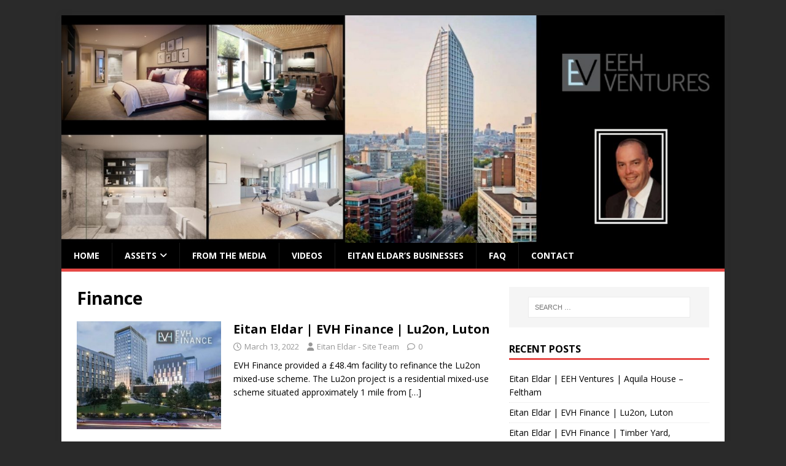

--- FILE ---
content_type: text/css
request_url: https://www.eitan-eldar.com/wp-content/uploads/elementor/css/post-12.css?ver=1733136024
body_size: 471
content:
.elementor-widget-form .elementor-field-group > label, .elementor-widget-form .elementor-field-subgroup label{color:var( --e-global-color-text );}.elementor-widget-form .elementor-field-group > label{font-family:var( --e-global-typography-text-font-family ), Sans-serif;font-weight:var( --e-global-typography-text-font-weight );}.elementor-widget-form .elementor-field-type-html{color:var( --e-global-color-text );font-family:var( --e-global-typography-text-font-family ), Sans-serif;font-weight:var( --e-global-typography-text-font-weight );}.elementor-widget-form .elementor-field-group .elementor-field{color:var( --e-global-color-text );}.elementor-widget-form .elementor-field-group .elementor-field, .elementor-widget-form .elementor-field-subgroup label{font-family:var( --e-global-typography-text-font-family ), Sans-serif;font-weight:var( --e-global-typography-text-font-weight );}.elementor-widget-form .elementor-button{font-family:var( --e-global-typography-accent-font-family ), Sans-serif;font-weight:var( --e-global-typography-accent-font-weight );}.elementor-widget-form .e-form__buttons__wrapper__button-next{background-color:var( --e-global-color-accent );}.elementor-widget-form .elementor-button[type="submit"]{background-color:var( --e-global-color-accent );}.elementor-widget-form .e-form__buttons__wrapper__button-previous{background-color:var( --e-global-color-accent );}.elementor-widget-form .elementor-message{font-family:var( --e-global-typography-text-font-family ), Sans-serif;font-weight:var( --e-global-typography-text-font-weight );}.elementor-widget-form .e-form__indicators__indicator, .elementor-widget-form .e-form__indicators__indicator__label{font-family:var( --e-global-typography-accent-font-family ), Sans-serif;font-weight:var( --e-global-typography-accent-font-weight );}.elementor-widget-form{--e-form-steps-indicator-inactive-primary-color:var( --e-global-color-text );--e-form-steps-indicator-active-primary-color:var( --e-global-color-accent );--e-form-steps-indicator-completed-primary-color:var( --e-global-color-accent );--e-form-steps-indicator-progress-color:var( --e-global-color-accent );--e-form-steps-indicator-progress-background-color:var( --e-global-color-text );--e-form-steps-indicator-progress-meter-color:var( --e-global-color-text );}.elementor-widget-form .e-form__indicators__indicator__progress__meter{font-family:var( --e-global-typography-accent-font-family ), Sans-serif;font-weight:var( --e-global-typography-accent-font-weight );}.elementor-12 .elementor-element.elementor-element-12 .elementor-field-group{padding-right:calc( 10px/2 );padding-left:calc( 10px/2 );margin-bottom:10px;}.elementor-12 .elementor-element.elementor-element-12 .elementor-form-fields-wrapper{margin-left:calc( -10px/2 );margin-right:calc( -10px/2 );margin-bottom:-10px;}.elementor-12 .elementor-element.elementor-element-12 .elementor-field-group.recaptcha_v3-bottomleft, .elementor-12 .elementor-element.elementor-element-12 .elementor-field-group.recaptcha_v3-bottomright{margin-bottom:0;}body.rtl .elementor-12 .elementor-element.elementor-element-12 .elementor-labels-inline .elementor-field-group > label{padding-left:0px;}body:not(.rtl) .elementor-12 .elementor-element.elementor-element-12 .elementor-labels-inline .elementor-field-group > label{padding-right:0px;}body .elementor-12 .elementor-element.elementor-element-12 .elementor-labels-above .elementor-field-group > label{padding-bottom:0px;}.elementor-12 .elementor-element.elementor-element-12 .elementor-field-group > label, .elementor-12 .elementor-element.elementor-element-12 .elementor-field-subgroup label{color:#000000;}.elementor-12 .elementor-element.elementor-element-12 .elementor-field-type-html{padding-bottom:0px;color:#000000;}.elementor-12 .elementor-element.elementor-element-12 .elementor-field-group .elementor-field{color:#000000;}.elementor-12 .elementor-element.elementor-element-12 .elementor-field-group .elementor-field, .elementor-12 .elementor-element.elementor-element-12 .elementor-field-subgroup label{font-size:18px;}.elementor-12 .elementor-element.elementor-element-12 .elementor-field-group:not(.elementor-field-type-upload) .elementor-field:not(.elementor-select-wrapper){background-color:#ffffff;border-color:#090909;}.elementor-12 .elementor-element.elementor-element-12 .elementor-field-group .elementor-select-wrapper select{background-color:#ffffff;border-color:#090909;}.elementor-12 .elementor-element.elementor-element-12 .elementor-field-group .elementor-select-wrapper::before{color:#090909;}.elementor-12 .elementor-element.elementor-element-12 .elementor-button{font-family:"PT Sans", Sans-serif;font-weight:bold;text-transform:uppercase;border-style:solid;border-width:3px 3px 3px 3px;border-radius:11px 11px 11px 11px;}.elementor-12 .elementor-element.elementor-element-12 .e-form__buttons__wrapper__button-next{background-color:#E64946;color:#ffffff;}.elementor-12 .elementor-element.elementor-element-12 .elementor-button[type="submit"]{background-color:#E64946;color:#ffffff;}.elementor-12 .elementor-element.elementor-element-12 .elementor-button[type="submit"] svg *{fill:#ffffff;}.elementor-12 .elementor-element.elementor-element-12 .e-form__buttons__wrapper__button-previous{color:#ffffff;}.elementor-12 .elementor-element.elementor-element-12 .e-form__buttons__wrapper__button-next:hover{background-color:#ffffff;color:#E64946;}.elementor-12 .elementor-element.elementor-element-12 .elementor-button[type="submit"]:hover{background-color:#ffffff;color:#E64946;}.elementor-12 .elementor-element.elementor-element-12 .elementor-button[type="submit"]:hover svg *{fill:#E64946;}.elementor-12 .elementor-element.elementor-element-12 .e-form__buttons__wrapper__button-previous:hover{color:#ffffff;}.elementor-12 .elementor-element.elementor-element-12{--e-form-steps-indicators-spacing:20px;--e-form-steps-indicator-padding:30px;--e-form-steps-indicator-inactive-secondary-color:#ffffff;--e-form-steps-indicator-active-secondary-color:#ffffff;--e-form-steps-indicator-completed-secondary-color:#ffffff;--e-form-steps-divider-width:1px;--e-form-steps-divider-gap:10px;}

--- FILE ---
content_type: text/css
request_url: https://www.eitan-eldar.com/wp-content/uploads/elementor/css/post-196.css?ver=1733136012
body_size: 124
content:
.elementor-kit-196{--e-global-color-primary:#6EC1E4;--e-global-color-secondary:#54595F;--e-global-color-text:#7A7A7A;--e-global-color-accent:#61CE70;--e-global-color-f652b04:#4054B2;--e-global-color-7222951c:#23A455;--e-global-color-123f0044:#000;--e-global-color-17cc491d:#FFF;--e-global-typography-primary-font-family:"Yeseva One";--e-global-typography-primary-font-weight:400;--e-global-typography-secondary-font-family:"Yeseva One";--e-global-typography-secondary-font-weight:400;--e-global-typography-text-font-family:"PT Sans";--e-global-typography-text-font-weight:400;--e-global-typography-accent-font-family:"PT Sans";--e-global-typography-accent-font-weight:500;}.elementor-kit-196 e-page-transition{background-color:#FFBC7D;}.elementor-section.elementor-section-boxed > .elementor-container{max-width:1140px;}.e-con{--container-max-width:1140px;}.elementor-widget:not(:last-child){margin-block-end:20px;}.elementor-element{--widgets-spacing:20px 20px;}{}h1.entry-title{display:var(--page-title-display);}@media(max-width:1024px){.elementor-section.elementor-section-boxed > .elementor-container{max-width:1024px;}.e-con{--container-max-width:1024px;}}@media(max-width:767px){.elementor-section.elementor-section-boxed > .elementor-container{max-width:767px;}.e-con{--container-max-width:767px;}}

--- FILE ---
content_type: text/plain
request_url: https://www.google-analytics.com/j/collect?v=1&_v=j102&a=1303544648&t=pageview&_s=1&dl=https%3A%2F%2Fwww.eitan-eldar.com%2Fcategory%2Fassets%2Ffinance%2F&ul=en-us%40posix&dt=Eitan%20Eldar%20-%20Finance&sr=1280x720&vp=1280x720&_u=IEBAAEABAAAAACAAI~&jid=1943705436&gjid=660800050&cid=1898687336.1769903591&tid=UA-153672343-2&_gid=415676196.1769903591&_r=1&_slc=1&z=504292507
body_size: -451
content:
2,cG-JX034G45Z3